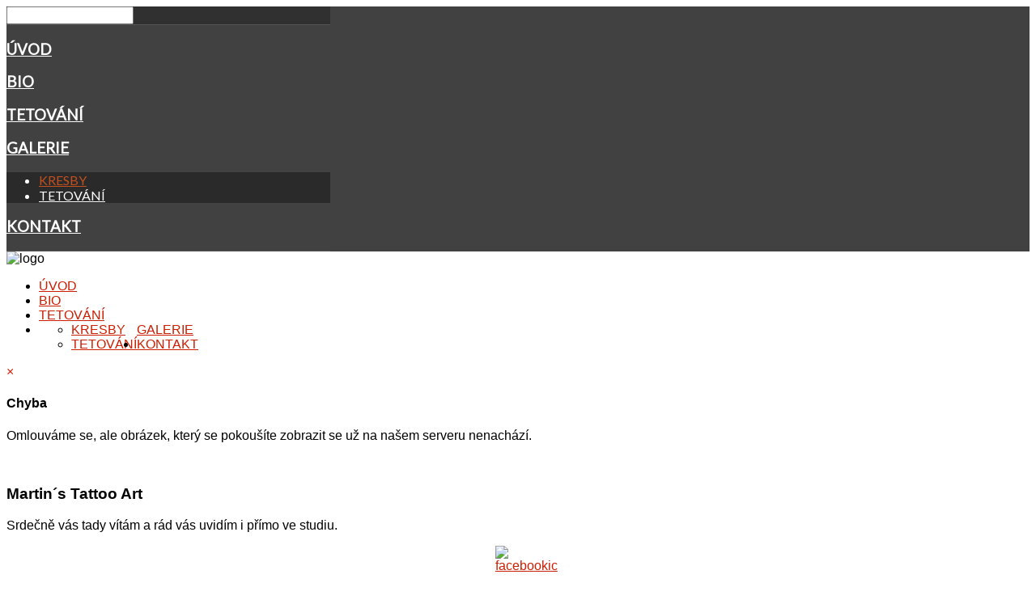

--- FILE ---
content_type: text/html; charset=utf-8
request_url: https://www.martintattoo.cz/galerie/kresby/polozka/7a10e236fca3da11ba29a386264b18cb/jpg
body_size: 43400
content:
<!DOCTYPE HTML>
<html xml:lang="cs-CZ" lang="cs-CZ"
>
<head prefix="og: http://ogp.me/ns# fb: http://ogp.me/ns/fb# business: http://ogp.me/ns/business#">
  <base href="https://www.martintattoo.cz/galerie/kresby/polozka/7a10e236fca3da11ba29a386264b18cb/jpg" />
  <meta http-equiv="content-type" content="text/html; charset=utf-8" />
  <meta name="generator" content="fzjrts" />
  <title>KRESBY</title>
  <meta property="og:type" content="business.business" />
  <meta property="og:title" content="KRESBY" />
  <meta property="og:url" content="https://www.martintattoo.cz/galerie/kresby/polozka/7a10e236fca3da11ba29a386264b18cb/jpg" />
  <meta property="og:site_name" content="Tetování Brno Martin Tattoo" />
  <meta property="og:image" content="https://www.martintattoo.cz/images/logos.png" />
  <meta property="business:contact_data:street_address" content="Bašty" />
  <meta property="business:contact_data:locality" content="Brno" />
  <meta property="business:contact_data:postal_code" content="62000" />
  <meta property="business:contact_data:country_name" content="Czech" />
  <link href="/templates/blog_box/favicon.ico" rel="shortcut icon" type="image/vnd.microsoft.icon" />
  <link href="https://www.martintattoo.cz/component/search/?Itemid=542&amp;layout=image&amp;id=7a10e236fca3da11ba29a386264b18cb&amp;ext=jpg&amp;format=opensearch" rel="search" title="Hledat Matin tattoo" type="application/opensearchdescription+xml" />
  <link rel="stylesheet" href="/components/com_rsmediagallery/assets/css/style.css" type="text/css" />
  <link rel="stylesheet" href="/components/com_rsmediagallery/assets/css/light.css" type="text/css" />
  <link rel="stylesheet" href="/components/com_rsmediagallery/assets/css/rsmg_responsive.css" type="text/css" />
  <link rel="stylesheet" href="/components/com_rsmediagallery/assets/css/style_responsive.css" type="text/css" />
  <style type="text/css">
div.mod_search129 input[type="search"]{ width:auto; }
  </style>
  <script src="/media/system/js/core.js" type="text/javascript"></script>
  <script src="/media/jui/js/jquery.min.js" type="text/javascript"></script>
  <script src="/media/jui/js/jquery-noconflict.js" type="text/javascript"></script>
  <script src="/media/jui/js/jquery-migrate.min.js" type="text/javascript"></script>
  <script src="/media/jui/js/bootstrap.min.js" type="text/javascript"></script>
  <script src="/components/com_rsmediagallery/assets/js/jquery.script.js" type="text/javascript"></script>
  <script src="/media/jui/js/jquery.ui.core.min.js" type="text/javascript"></script>
  <script src="/media/jui/js/jquery.ui.sortable.min.js" type="text/javascript"></script>
  <script src="https://www.martintattoo.cz/templates/blog_box/js/jquery/jquery-ui-addons.js" type="text/javascript"></script>
  <script src="/media/system/js/html5fallback.js" type="text/javascript"></script>
  <script type="text/javascript">
jQuery(document).ready(function(){
	jQuery('.hasTooltip').tooltip({"html": true,"container": "body"});
});var rsmg_tooltip_class='hasTooltip'var rsmg_social_sharing_on_thumbs 	= true;
var rsmg_social_sharing_on_details  = true;
var rsmg_sharing_facebook 			= true;
var rsmg_sharing_twitter 			= true;
var rsmg_sharing_pinterest 			= true;
jQuery(document).ready(function($){
				$('.rsmg-share').on('click', function(){
					var top 	= ($(window).height() / 2) - 150;
					var left 	= ($(window).width() / 2) - 200;
					window.open(this.href, '','top='+top+', left='+left+', width=400, height=300');
					return false;
				});
			});jQuery.noConflict();function rsmg_get_root() { return 'https://www.martintattoo.cz'; }rsmg_add_lang({'COM_RSMEDIAGALLERY_LOAD_MORE': 'zobrazit víc (%d left)', 'COM_RSMEDIAGALLERY_LOAD_ALL': 'zobrazit všechny (%d)', 'COM_RSMEDIAGALLERY_DOWNLOAD': 'Stáhnout', 'COM_RSMEDIAGALLERY_TAGS': 'Značky', 'COM_RSMEDIAGALLERY_HIT': '%d zobrazení', 'COM_RSMEDIAGALLERY_HITS': '%d zobrazení', 'COM_RSMEDIAGALLERY_CREATED': 'Vytvořeno: %s', 'COM_RSMEDIAGALLERY_MODIFIED': 'Upraveno: %s'});var center_list = false;var responsive = true;
			var itemsrow = 4;
  </script>



			<meta name="viewport" content="initial-scale=1.0" />
	
	<link href="https://www.martintattoo.cz/templates/blog_box/favicon.ico" rel="shortcut icon" type="image/x-icon" />

<script type="text/javascript">
	if(jQuery().jquery=='1.11.0') { jQuery.easing['easeOutExpo'] = jQuery.easing['easeOutCirc'] };
</script>

	<link href="https://www.martintattoo.cz/templates/blog_box/css/bootstrap/bootstrap-default-min.css" rel="stylesheet" type="text/css" />
	<link href="https://www.martintattoo.cz/templates/blog_box/css/bootstrap/bootstrap-responsive.css" rel="stylesheet" type="text/css" />
		
	<link rel="stylesheet" href="https://www.martintattoo.cz/templates/blog_box/css/font-awesome/css/font-awesome.min.css">
	
	<link rel="stylesheet" href="https://www.martintattoo.cz/templates/blog_box/css/ionicons/css/ionicons.min.css">

<!-- Css and js addons for vertex features -->	
	<link rel="stylesheet" type="text/css" href="//fonts.googleapis.com/css?family=Lato" />
<style type="text/css">  #s5_responsive_mobile_top_bar { position:fixed !important; } /* MAX IMAGE WIDTH */img {  height:auto !important;   max-width:100% !important; -webkit-box-sizing: border-box !important; /* Safari/Chrome, other WebKit */ -moz-box-sizing: border-box !important; /* Firefox, other Gecko */ box-sizing: border-box !important; /* Opera/IE 8+ */  }#map_canvas img, .gm-style img { max-width:none !important; }.full_width { width:100% !important; -webkit-box-sizing: border-box !important; /* Safari/Chrome, other WebKit */ -moz-box-sizing: border-box !important; /* Firefox, other Gecko */ box-sizing: border-box !important; /* Opera/IE 8+ */ }.S5_submenu_itemTablet{ background:none !important; } #s5_right_wrap, #s5_left_wrap, #s5_right_inset_wrap, #s5_left_inset_wrap, #s5_right_top_wrap, #s5_left_top_wrap, #s5_right_bottom_wrap, #s5_left_bottom_wrap { width:100% !important; }   #s5_right_column_wrap { width:0% !important; margin-left:-0% !important; } #s5_left_column_wrap { width:0% !important; } #s5_center_column_wrap_inner { margin-right:0% !important; margin-left:0% !important; }  #s5_responsive_mobile_drop_down_wrap input { width:96% !important; } #s5_responsive_mobile_drop_down_search input { width:100% !important; }  @media screen and (max-width: 750px){ body { height:100% !important; position:relative !important;  padding-bottom:48px !important;  } #s5_responsive_menu_button { display:block !important; }  }  @media screen and (max-width: 970px){ #subMenusContainer .S5_subtext { width:85%; } }   #s5_responsive_mobile_sidebar { background:#414141; background: -moz-linear-gradient(top, #414141 0%, #414141 100%); background: -webkit-gradient(linear, left top, left bottom, color-stop(0%,#414141), color-stop(100%,#414141)); background: -webkit-linear-gradient(top, #414141 0%,#414141 100%); background: -o-linear-gradient(top, #414141 0%,#414141 100%); background: -ms-linear-gradient(top, #414141 0%,#414141 100%); background: linear-gradient(top, #414141 0%,#414141 100%); font-family: Lato !important; } #s5_responsive_mobile_sidebar a, #s5_responsive_mobile_search, #s5_responsive_mobile_sidebar_login_register_wrap, #s5_responsive_mobile_sidebar_menu_wrap, .module_round_box-sidebar, .module_round_box-sidebar .s5_mod_h3, .module_round_box-sidebar .s5_h3_first, .module_round_box-sidebar .s5_h3_last, #s5_responsive_mobile_sidebar_menu_wrap h3 { color:#FFFFFF !important; font-family: Lato !important; } .s5_responsive_mobile_sidebar_inactive .s5_responsive_mobile_sidebar_title_wrap:hover, #s5_responsive_mobile_sidebar_title_wrap_login_open, #s5_responsive_mobile_sidebar_title_wrap_register_open, #s5_responsive_mobile_sidebar_search_wrap_inner1, #s5_responsive_mobile_sidebar .first_level_li:hover { background:#303030; cursor:pointer; font-family: Lato !important; } .s5_mobile_sidebar_h3_open, #s5_responsive_mobile_sidebar_menu_wrap h3:hover { background:#303030; cursor:pointer; } .s5_mobile_sidebar_h3_open span, #s5_responsive_mobile_sidebar_title_wrap_register_open, #s5_responsive_mobile_sidebar_title_wrap_login_open, #s5_responsive_mobile_sidebar a.s5_mobile_sidebar_active, #s5_responsive_mobile_sidebar .s5_mobile_sidebar_h3_open a { color:#C2511F !important; } #s5_responsive_mobile_sidebar_menu_wrap div, #s5_responsive_mobile_sidebar_login_bottom, #s5_responsive_mobile_sidebar_register_bottom { background:#2A2A2A; } #s5_responsive_mobile_sidebar_search_wrap, #s5_responsive_mobile_sidebar_login_register_wrap, #s5_responsive_mobile_sidebar_menu_wrap { border-bottom:solid 1px #555555; font-family: Lato !important; } #s5_pos_sidebar_top, #s5_pos_sidebar_bottom { border-bottom:solid 1px #555555; } #s5_responsive_mobile_sidebar_login_bottom #modlgn-username, #s5_responsive_mobile_sidebar_login_bottom #modlgn-passwd, #s5_responsive_mobile_sidebar_register_bottom input { background:#FFFFFF; color:#666666; border:solid 1px #FFFFFF; font-family: Lato !important; }  #s5_responsive_mobile_bottom_bar, #s5_responsive_mobile_top_bar { background:#1C1D21; background: -moz-linear-gradient(top, #1C1D21 0%, #1C1D21 100%); /* FF3.6+ */ background: -webkit-gradient(linear, left top, left bottom, color-stop(0%,#1C1D21), color-stop(100%,#1C1D21)); /* Chrome,Safari4+ */ background: -webkit-linear-gradient(top, #1C1D21 0%,#1C1D21 100%); /* Chrome10+,Safari5.1+ */ background: -o-linear-gradient(top, #1C1D21 0%,#1C1D21 100%); /* Opera11.10+ */ background: -ms-linear-gradient(top, #1C1D21 0%,#1C1D21 100%); /* IE10+ */ background: linear-gradient(top, #1C1D21 0%,#1C1D21 100%); /* W3C */   font-family: Lato !important; } .s5_responsive_mobile_drop_down_inner, .s5_responsive_mobile_drop_down_inner input, .s5_responsive_mobile_drop_down_inner button, .s5_responsive_mobile_drop_down_inner .button, #s5_responsive_mobile_drop_down_search .validate { font-family: Lato !important; } .s5_responsive_mobile_drop_down_inner button:hover, .s5_responsive_mobile_drop_down_inner .button:hover { background:#1C1D21 !important; } #s5_responsive_mobile_drop_down_menu, #s5_responsive_mobile_drop_down_menu a, #s5_responsive_mobile_drop_down_login a { font-family: Lato !important; color:#FFFFFF !important; } #s5_responsive_mobile_bar_active, #s5_responsive_mobile_drop_down_menu .current a, .s5_responsive_mobile_drop_down_inner .s5_mod_h3, .s5_responsive_mobile_drop_down_inner .s5_h3_first { color:#C2511F !important; } .s5_responsive_mobile_drop_down_inner button, .s5_responsive_mobile_drop_down_inner .button { background:#C2511F !important; } #s5_responsive_mobile_drop_down_menu .active ul li, #s5_responsive_mobile_drop_down_menu .current ul li a, #s5_responsive_switch_mobile a, #s5_responsive_switch_desktop a, #s5_responsive_mobile_drop_down_wrap { color:#FFFFFF !important; } #s5_responsive_mobile_toggle_click_menu span { border-right:solid 1px #1C1D21; } #s5_responsive_mobile_toggle_click_menu { border-right:solid 1px #1C1D21; } #s5_responsive_mobile_toggle_click_search span, #s5_responsive_mobile_toggle_click_register span, #s5_responsive_mobile_toggle_click_login span, #s5_responsive_mobile_scroll a { border-left:solid 1px #1C1D21; } #s5_responsive_mobile_toggle_click_search, #s5_responsive_mobile_toggle_click_register, #s5_responsive_mobile_toggle_click_login, #s5_responsive_mobile_scroll { border-left:solid 1px #1C1D21; } .s5_responsive_mobile_open, .s5_responsive_mobile_closed:hover, #s5_responsive_mobile_scroll:hover { background:#1C1D21; } #s5_responsive_mobile_drop_down_menu .s5_responsive_mobile_drop_down_inner, #s5_responsive_mobile_drop_down_register .s5_responsive_mobile_drop_down_inner, #s5_responsive_mobile_drop_down_login .s5_responsive_mobile_drop_down_inner, #s5_responsive_mobile_drop_down_search .s5_responsive_mobile_drop_down_inner { background:#1C1D21; } .s5_wrap { max-width:1380px !important; }           @media screen and (min-width:580px) and (max-width: 900px){  #s5_top_row2 .s5_float_left { width:100% !important; } }                    @media screen and (min-width:580px) and (max-width: 900px){  #s5_bottom_row3 .s5_float_left { float:left !important; width:50% !important; } }              .subMenusContainer, .s5_drop_down_container { position: fixed !important; } #s5_menu_wrap.s5_wrap {    position: fixed;  z-index:2;   margin-top:0px !important; }   #s5_menu_wrap { -webkit-transition: top 700ms ease-out; -moz-transition: top 700ms ease-out; -o-transition:top 700ms ease-out; transition: top 700ms ease-out; } #s5_menu_wrap.s5_wrap_fmfullwidth, #s5_menu_wrap.s5_wrap { top:0px; }  #s5_menu_wrap.s5_wrap, #s5_menu_wrap.s5_wrap_fmfullwidth {    }    </style><script type="text/javascript">  jQuery(document).ready( function() {  if (window.addEventListener) { window.addEventListener('scroll', s5_fm_check_scroll_height, false); } else if (window.attachEvent) { window.attachEvent('onscroll', s5_fm_check_scroll_height); } window.setTimeout(s5_fm_check_scroll_height,100); } ); var s5_menu_wrap_height = 0; var s5_menu_wrap_parent_height = 0; var s5_menu_wrap_parent_parent_height = 0; var s5_menu_wrap_run = "no"; function s5_fm_check_scroll_height() { if (s5_menu_wrap_run == "no") { s5_menu_wrap_height = document.getElementById("s5_menu_wrap").offsetHeight; s5_menu_wrap_parent_height = document.getElementById("s5_menu_wrap").parentNode.offsetHeight; s5_menu_wrap_parent_parent_height = document.getElementById("s5_menu_wrap").parentNode.parentNode.offsetHeight; s5_menu_wrap_run = "yes"; }    var s5_fmenuheight_new = 999999;  s5_fmenuheight_new = document.getElementById("s5_menu_wrap").offsetHeight;  if (window.pageYOffset >= 200 - s5_fmenuheight_new){ document.getElementById("s5_menu_wrap").style.top = "0px";} else {document.getElementById("s5_menu_wrap").style.top = "-500px";}  if (window.pageYOffset >= 200 && window.innerWidth > 750){ document.getElementById("s5_floating_menu_spacer").style.height = s5_menu_wrap_height + "px"; document.getElementById("s5_menu_wrap").className = 's5_wrap'; document.getElementById("subMenusContainer").className = 'subMenusContainer'; if (s5_menu_wrap_parent_height >= s5_menu_wrap_height - 20 && s5_menu_wrap_parent_parent_height >= s5_menu_wrap_height - 20 && document.getElementById("s5_menu_wrap").parentNode.style.position != "absolute" && document.getElementById("s5_menu_wrap").parentNode.parentNode.style.position != "absolute") { document.getElementById("s5_floating_menu_spacer").style.display = "block"; } } else { document.getElementById("s5_menu_wrap").className = ''; document.getElementById("subMenusContainer").className = ''; document.getElementById("s5_floating_menu_spacer").style.display = "none"; } }   </script>
<script type="text/javascript" src="https://www.martintattoo.cz/templates/blog_box/js/core/s5_flex_menu-min.js"></script>
<link rel="stylesheet" href="https://www.martintattoo.cz/templates/blog_box/css/s5_flex_menu.css" type="text/css" />
<link rel="stylesheet" href="https://www.martintattoo.cz/templates/system/css/system.css" type="text/css" />
<link rel="stylesheet" href="https://www.martintattoo.cz/templates/system/css/general.css" type="text/css" />


<link href="https://www.martintattoo.cz/templates/blog_box/css/template.css" rel="stylesheet" type="text/css" />



<link href="https://www.martintattoo.cz/templates/blog_box/css/editor.css" rel="stylesheet" type="text/css" />

<link href="https://www.martintattoo.cz/templates/blog_box/css/thirdparty.css" rel="stylesheet" type="text/css" />



<link href="https://www.martintattoo.cz/templates/blog_box/css/multibox/multibox.css" rel="stylesheet" type="text/css" />
<link href="https://www.martintattoo.cz/templates/blog_box/css/multibox/ajax.css" rel="stylesheet" type="text/css" />
<script type="text/javascript" src="https://www.martintattoo.cz/templates/blog_box/js/multibox/overlay.js"></script>
<script type="text/javascript" src="https://www.martintattoo.cz/templates/blog_box/js/multibox/multibox.js"></script>

<script type="text/javascript" src="https://www.martintattoo.cz/templates/blog_box/js/core/s5_font_adjuster-min.js"></script>


	<link rel="stylesheet" type="text/css" href="https://www.martintattoo.cz/templates/blog_box/css/core/s5_responsive_bars-min.css" />
	<link href="https://www.martintattoo.cz/templates/blog_box/css/core/s5_responsive_hide_classes-min.css" rel="stylesheet" type="text/css" />
	<style type="text/css"> @media screen and (min-width: 650px){.s5_responsive_mobile_sidebar_show_ltr {width:400px !important;}.s5_responsive_mobile_sidebar_body_wrap_show_ltr {margin-left:400px !important;}.s5_responsive_mobile_sidebar_show_rtl {width:400px !important;}.s5_responsive_mobile_sidebar_body_wrap_show_rtl {margin-right:400px !important;}#s5_responsive_mobile_sidebar_inner1 {width:400px !important;}}</style>


	<link rel="stylesheet" type="text/css" href="https://www.martintattoo.cz/templates/blog_box/css/s5_responsive.css" />
	
	

<link rel="stylesheet" type="text/css" href="https://www.martintattoo.cz/templates/blog_box/css/custom.css" />	<script type="text/javascript">
	//<![CDATA[
				        jQuery(document).ready( function() {
		            var myMenu = new MenuMatic({
				tabletWidth:1400,
                effect:"slide & fade",
                duration:500,
                physics: 'easeOutCirc',
                hideDelay:250,
                orientation:"horizontal",
                tweakInitial:{x:0, y:0},
				                                     	            direction:{    x: 'right',    y: 'down' },
				                opacity:93            });
        });		
			//]]>	
    </script>    

<!-- Info Slide Script - Called in header so css validates -->	
<link href="https://www.martintattoo.cz/templates/blog_box/css/core/s5_info_slide-min.css" rel="stylesheet" type="text/css" />
<script type="text/javascript" src="https://www.martintattoo.cz/templates/blog_box/js/core/s5_info_slide-min.js"></script>

	

<!-- Resize column function -->	

<!-- File compression. Needs to be called last on this file -->	
<!-- The excluded files, listed below the compressed php files, are excluded because their calls vary per device or per browser. Included compression files are only ones that have no conditions and are included on all devices and browsers. Otherwise unwanted css will compile in the compressed files. -->	

<!-- Additional scripts to load inside of the header -->



<style type="text/css"> 
.highlight_font, .iacf_title, .newsflash-title-highlight1line, .news_title, #cboxLoadedContent .module_round_box h3, #s5_bottom_row3 .s5_mod_h3, .about_area_title, .item-page .page-header h2, .item-title, .item .page-header h2, ul.category h3, .guest_author h3, .s5_masonry_articletitle, h3.s5_demo_h3, .about_wrapper h3, .pages_highlight_box h3, .about_bottom_item1 h3, .about_bottom_item2 h3, .faq_wrap h3 {
font-family: Arial;
}

body, .inputbox {font-family: 'Arial',Helvetica,Arial,Sans-Serif ;} 

.btn-link, a, .highlight1 {
color:#CC1D00;
}

.module_round_box ul.menu ul a:hover, .module_round_box ul.menu ul span:hover, .module_round_box ul.menu li ul li.current a, #s5_bottom_row3_area1 .module_round_box_outer ul li a:hover, #s5_bottom_row3_area1 .module_round_box_outer ul.menu a:hover, h2 a:hover, .star_active, .s5_accordion_menu_element #current a, #s5_accordion_menu #current ul a:hover, .current a, ul.menu li.current a, .s5_am_innermenu a:hover, #s5_bottom_menu_wrap a:hover, .s5_masonry_articletitle:hover a {
color:#CC1D00 !important;
}

#s5_nav li.active span, #s5_nav li.active a, #s5_nav li.mainMenuParentBtnFocused a, #s5_nav li.mainMenuParentBtnFocused span, #s5_nav li.mainMenuParentBtn:hover a, #s5_nav li.mainMenuParentBtn:hover span, #subMenusContainer li.subParentBtn span:hover a, #subMenusContainer li.subMenuParentBtn span:hover a, #subMenusContainer li.subMenuParentBtn span:hover span.s5_sub_a_span, #s5_login, .iacf_subtext {
color:#CC1D00 !important;
}

.button, button, .s5_ls_readmore, .dropdown-menu li > a:hover, .dropdown-menu li > a:focus, .dropdown-submenu:hover > a, .dropdown-menu .active > a, .dropdown-menu .active > a:hover, .nav-list > .active > a, .nav-list > .active > a:hover, .nav-pills > .active > a, .nav-pills > .active > a:hover, .btn-group.open .btn-primary.dropdown-toggle, .btn-primary, .item-page .dropdown-menu li > a:hover, .blog .dropdown-menu li > a:hover, .item .dropdown-menu li > a:hover, .btn, .pagenav a, .ac-container label:hover, .ac-container2 label:hover, .jdGallery .carousel .carouselInner .active, .readon:hover, p.readmore a:hover, .s5_is_css_10 .s5_is_slide_css_plus_circle:hover, .tagspopular a, .s5_tab_show_slide_button_active, .about_area_right, .module_round_box-highlight1, .module_round_box-highlight1_title .s5_mod_h3, .pagination .pagination a, .s5_masonry_active {
background:#CC1D00 !important;
}

.s5_tab_show_slide_button_active {
border:solid 2px #CC1D00 !important;
}

.btn:hover, .button:hover, button:hover, .tagspopular a:hover, .pagination .pagination a:hover {
background:#a90000 !important;
}

.pagination .pagination a:hover {
border:solid 1px #a90000 !important;
}

.module_round_box-highlight1_border {
border:solid 4px #CC1D00;
}

.module_round_box-highlight1_title, .pagination .pagination a {
border:solid 1px #CC1D00;
}

.s5_is_css_10 .s5_is_slide_css {
background:#CC1D00;
}

.readmore a, .readon {
border:solid 1px #CC1D00 !important;
}

.mainParentBtn a {
background:none !important;
}
#s5_nav li.mainParentBtn .s5_level1_span2 a {
padding:0px;
}

#s5_pos_custom_1 {
background:url("https://www.martintattoo.cz/images/custom1_bg.jpg") no-repeat top center;
background-size:cover;
}


.uppercase, button, .button, .readon, .readmore a, .pagenav a, .btn, .iacf_subtext, .s5_mod_h3, #s5_accordion_menu h3 {
text-transform:uppercase;
}


#s5_split_layout_main_wrap { direction:rtl; }
#s5_split_layout_body_wrap_outer, #s5_split_layout_column_wrap_outer { direction:ltr; }

#s5_bottom_menu_wrap {
padding-top:44px;
}
@media screen and (max-width: 750px){
#s5_bottom_menu_wrap {
padding-top:20px;
}
}


/* k2 stuff */
div.itemHeader h2.itemTitle, div.catItemHeader h3.catItemTitle, h3.userItemTitle a, #comments-form p, #comments-report-form p, #comments-form span, #comments-form .counter, #comments .comment-author, #comments .author-homepage,
#comments-form p, #comments-form #comments-form-buttons, #comments-form #comments-form-error, #comments-form #comments-form-captcha-holder {font-family: 'Arial',Helvetica,Arial,Sans-Serif ;} 
	
.s5_wrap{width:98%;}	
</style>
</head>

<body id="s5_body" class="s5_body_bg_dark">

<div id="s5_scrolltotop"></div>

<!-- Top Vertex Calls -->
<!-- Call mobile sidebar -->
<div id="s5_responsive_mobile_sidebar" class="s5_responsive_mobile_sidebar_hide_ltr">
	<div id="s5_responsive_mobile_sidebar_inner1" class="s5_responsive_mobile_sidebar_light">
<div id="s5_responsive_mobile_sidebar_inner2">

		<div id="s5_responsive_mobile_sidebar_search_wrap">
	<div id="s5_responsive_mobile_sidebar_search_wrap_inner1">
	<div id="s5_responsive_mobile_sidebar_search_wrap_inner2">
		<form method="post" action="https://www.martintattoo.cz/">
		<input type="text" onfocus="if (this.value=='Vyhledávání...') this.value='';" onblur="if (this.value=='') this.value='Vyhledávání...';" value="Vyhledávání..." id="s5_responsive_mobile_search" name="searchword" />
		<input type="hidden" value="search" name="task" />
		<input type="hidden" value="com_search" name="option" />
		<input type="hidden" value="1" name="Itemid" />
	</form>
	</div>
	</div>
	</div>
	<div style="clear:both"></div>
	
	
			
			<div id="s5_responsive_mobile_sidebar_menu_wrap">
			
<!--<ul class="menu">-->
<h3 class=''><span><a   href='/' >ÚVOD</a></span></h3><h3 class=''><span><a   href='/bio' >BIO</a></span></h3><h3 class=''><span><a   href='/tetovani' >TETOVÁNÍ</a></span></h3><h3 class='' onclick='s5_responsive_mobile_sidebar_h3_click(this.id)'><span class='s5_sidebar_deeper'><a  s5_mobile_sidebar_active href='javascript:;' >GALERIE</a></span></h3><div class='s5_responsive_mobile_sidebar_sub'><ul><li><a   class="s5_mobile_sidebar_active"  href="/galerie/kresby" >KRESBY</a></li><li><a   href="/galerie/tetovani" >TETOVÁNÍ</a></li></ul></div><h3 class=''><span><a   href='/kontakt' >KONTAKT</a></span></h3><!--</ul>-->
		</div>
	
	
</div>
</div>
</div>
<div id="s5_responsive_mobile_sidebar_body_wrap">
<div id="s5_responsive_mobile_sidebar_body_wrap_inner">

<!-- Call top bar for mobile devices if layout is responsive -->	
	
			<!-- s5_responsive_mobile_top_bar_spacer must be called to keep a space at the top of the page since s5_responsive_mobile_top_bar_wrap is position absolute. -->	
		<div id="s5_responsive_mobile_top_bar_spacer"></div>

		<!-- s5_responsive_mobile_top_bar_wrap must be called off the page and not with display:none or it will cause issues with the togglers. -->
		<div id="s5_responsive_mobile_top_bar_wrap" style="margin-top:-50000px;position:absolute;z-index:20;top:0px">

			<div id="s5_responsive_mobile_top_bar" onclick="s5_responsive_mobile_sidebar()" class="s5_responsive_mobile_bar_light">

					<div id="s5_responsive_mobile_toggle_click_menu">
						<span></span>
					</div>
					
											<div id="s5_responsive_mobile_bar_active">
							<span>
								KRESBY							</span>
						</div>
					
				<div style="clear:both;height:0px"></div>
				
			</div>

		</div>
	
	<script type="text/javascript">
		var s5_responsive_trigger = 750;
		var s5_responsive_layout = "sidebar";
		var s5_responsive_layout_direction = "_ltr";
		var s5_responsive_menu_auto_open = "open";
	</script>
	<script type="text/javascript" src="https://www.martintattoo.cz/templates/blog_box/js/core/s5_responsive_mobile_bar-min.js"></script>


<!-- Fixed Tabs -->	

<!-- Drop Down -->	

<!-- Parallax Backgrounds -->

<!-- Floating Menu Spacer -->
	
<div id="s5_floating_menu_spacer" style="display:none;width:100%;"></div>

<!-- Body Padding Div Used For Responsive Spacing -->		
<div id="s5_body_padding">

	<div id="s5_content_body_wrap" class="s5_wrap">
	
	<!-- Header -->			
		<header id="s5_menu_wrap">	
			<div id="s5_menu_wrap_inner1">	
			<div id="s5_menu_wrap_inner2">	
									<div id="s5_logo_wrap" class="s5_logo s5_logo_image">
																				<img alt="logo" src="https://www.martintattoo.cz/images/logos.png" onclick="window.document.location.href='https://www.martintattoo.cz/'" />
																															<div style="clear:both;"></div>
					</div>	
							
					
						<nav id="s5_menu_inner" class="s5_wrap_menu">
							<ul id='s5_nav' class='menu'><li   class=' ' ><span class='s5_level1_span1'><span class='s5_level1_span2'><a href='/'><span onclick='window.document.location.href="/"'>ÚVOD</span></a></span></span></li><li   class=' ' ><span class='s5_level1_span1'><span class='s5_level1_span2'><a href='/bio'><span onclick='window.document.location.href="/bio"'>BIO</span></a></span></span></li><li   class=' ' ><span class='s5_level1_span1'><span class='s5_level1_span2'><a href='/tetovani'><span onclick='window.document.location.href="/tetovani"'>TETOVÁNÍ</span></a></span></span></li><li   class='active ' ><span class='s5_level1_span1'><span class='s5_level1_span2'><a href='javascript:;'><span onclick='window.document.location.href="javascript:;"'>GALERIE</span></a></span></span><ul style='float:left;'><li class=''><span class='S5_submenu_item'><a href='/galerie/kresby'><span class='s5_sub_a_span' onclick='window.document.location.href="/galerie/kresby"'>KRESBY</span></a></span></li><li class=''><span class='S5_submenu_item'><a href='/galerie/tetovani'><span class='s5_sub_a_span' onclick='window.document.location.href="/galerie/tetovani"'>TETOVÁNÍ</span></a></span></li></ul></li><li   class=' ' ><span class='s5_level1_span1'><span class='s5_level1_span2'><a href='/kontakt'><span onclick='window.document.location.href="/kontakt"'>KONTAKT</span></a></span></span></li></ul>							<div style="clear:both;"></div>
						</nav>
								
								
				<div style="clear:both; height:0px"></div>	
			</div>
			</div>
		</header>
	<!-- End Header -->	
	
	
	<!-- If Custom_1 Custom_2 Body Wrap -->
	<div id="s5_split_layout_main_wrap">
		<div id="s5_split_layout_body_wrap_outer">
		<div id="s5_split_layout_body_wrap_inner">
		<div id="s5_split_layout_body_wrap_inner2">


		<!-- Top Row1 -->	
					<!-- End Top Row1 -->	
			
			
			
		<!-- Top Row2 -->	
					<!-- End Top Row2 -->
		
		
		
		<!-- Top Row3 -->	
					<!-- End Top Row3 -->	
			
			
			
		<!-- Center area -->	
						<section id="s5_center_area1" class="s5_slidesection s5_no_custom_bg">
			<div id="s5_center_area2" class="s5_no_custom_bg">
			<div id="s5_center_area_inner">
			
			<!-- Above Columns Wrap -->	
							<!-- End Above Columns Wrap -->			
					
				<!-- Columns wrap, contains left, right and center columns -->	
				<section id="s5_columns_wrap" class="s5_no_custom_bg">
				<div id="s5_columns_wrap_inner" class="s5_no_custom_bg">
					
					<section id="s5_center_column_wrap">
					<div id="s5_center_column_wrap_inner" style="margin-left:0px; margin-right:0px;">
						
												
													
							<section id="s5_component_wrap">
							<div id="s5_component_wrap_inner">
							
																		
																<main>
									<div id="system-message-container">
			<div id="system-message">
							<div class="alert alert-error">
										<a class="close" data-dismiss="alert">×</a>

											<h4 class="alert-heading">Chyba</h4>
						<div>
															<p class="alert-message">Omlouváme se, ale obrázek, který se pokoušíte zobrazit se už na našem serveru nenachází.</p>
													</div>
									</div>
					</div>
	</div>


									<div style="clear:both;height:0px"></div>
								</main>
																
																
							</div>
							</section>
							
												
												<script type="text/javascript">
						function s5_add_negative_class() {
							if (document.getElementById("s5_component_wrap_inner")) {
								var s5_component_inner_html = document.getElementById("s5_component_wrap_inner").innerHTML;
								if (s5_component_inner_html.indexOf('class="blog') >= 1 && s5_component_inner_html.indexOf('cols-1') >= 1){
									document.getElementById("s5_component_wrap_inner").className = "s5_negative_margin_content";
								}
							}
						}
						s5_add_negative_class();
						</script>
												<script type="text/javascript">
						function s5_add_disqus_class() {
							if (document.getElementById("s5_component_wrap")) {
								var s5_component_inner_html = document.getElementById("s5_component_wrap").innerHTML;
								if (s5_component_inner_html.indexOf('class="blog') >= 1 && s5_component_inner_html.indexOf('cols-1') >= 1 && s5_component_inner_html.indexOf('s5_disqus_comment_link') >= 1){
									document.getElementById("s5_component_wrap").className = "s5_disqus_comments_present";
								}
							}
						}
						s5_add_disqus_class();
						</script>
						
												
					</div>
					</section>
					<!-- Left column -->	
										<!-- End Left column -->	
					<!-- Right column -->	
										<!-- End Right column -->	
				</div>
				</section>
				<!-- End columns wrap -->	
				
			<!-- Below Columns Wrap -->	
							<!-- End Below Columns Wrap -->				
				
				
			</div>
			</div>
			</section>
					<!-- End Center area -->	

		
				
		
		<!-- Bottom Row1 -->	
					<!-- End Bottom Row1 -->	
			
			
		<!-- Bottom Row2 -->	
					<!-- End Bottom Row2 -->
		

		</div>
		</div>
		</div>
					<div id="s5_split_layout_column_wrap_outer">
			<div id="s5_split_layout_column_wrap_inner">
									<div id="s5_pos_custom_1">
									
			<div class="module_round_box_outer">
			
			<div class="module_round_box">

				<div class="s5_module_box_1">
					<div class="s5_module_box_2">
												<div class="s5_outer">
						

<div class="custom"  >
	<div class="profile"><img src="/images/profile.jpg" alt="" />
<h3>Martin&acute;s Tattoo Art</h3>
<span>Srdečně v&aacute;s tady v&iacute;t&aacute;m a r&aacute;d v&aacute;s uvid&iacute;m i př&iacute;mo ve studiu.</span>  </div>
<p><a href="https://www.facebook.com/Martinstattooart" target="_blank" title="tattoo"><img src="/images/facebookic.png" alt="facebookic" width="31" height="31" style="display: block; margin-left: auto; margin-right: auto;" /></a></p></div>
						</div>
						<div style="clear:both; height:0px"></div>
					</div>
				</div>

			</div>
			
			</div>

		
						<div style="clear:both; height:0px"></div>
					</div>
													<div id="s5_pos_custom_2">
									
			<div class="module_round_box_outer">
			
			<div class="module_round_box">

				<div class="s5_module_box_1">
					<div class="s5_module_box_2">
												<div class="s5_outer">
						<div class="search mod_search129">
	<form action="/galerie/kresby" method="post" class="form-inline">
		<label for="mod-search-searchword" class="element-invisible">Vyhledávání...</label> <input name="searchword" id="mod-search-searchword" maxlength="200"  class="inputbox search-query" type="search" size="35" placeholder="Vyhledat..." /> <button class="button btn btn-primary" onclick="this.form.searchword.focus();">HLEDAT</button>		<input type="hidden" name="task" value="search" />
		<input type="hidden" name="option" value="com_search" />
		<input type="hidden" name="Itemid" value="542" />
	</form>
</div>
						</div>
						<div style="clear:both; height:0px"></div>
					</div>
				</div>

			</div>
			
			</div>

		
						<div style="clear:both; height:0px"></div>
					</div>
							</div>
			</div>
			<div style="clear:both; height:0px"></div>
			</div>
	<!-- End If Custom_1 Custom_2 Body Wrap -->


	
	<!-- Bottom Row3 -->	
				<section id="s5_bottom_row3_area1" class="s5_slidesection s5_no_custom_bg">	
		<div id="s5_bottom_row3_area2" class="s5_no_custom_bg">
		<div id="s5_bottom_row3_area_inner">
		
			<div id="s5_bottom_row3_wrap">
			<div id="s5_bottom_row3">
			<div id="s5_bottom_row3_inner">
			
									<div id="s5_pos_bottom_row3_1" class="s5_float_left" style="width:100%">
									
			<div class="module_round_box_outer">
			
			<div class="module_round_box">

				<div class="s5_module_box_1">
					<div class="s5_module_box_2">
												<div class="s5_outer">
						

<div class="custom"  >
	<iframe src="https://www.google.com/maps/embed?pb=!1m18!1m12!1m3!1d2607.2689468555895!2d16.605137015686324!3d49.19545737932199!2m3!1f0!2f0!3f0!3m2!1i1024!2i768!4f13.1!3m3!1m2!1s0x4712945096586c67%3A0x4943910cef55cff0!2sn%C3%A1m.%20Svobody%2096%2F2%2C%20602%2000%20Brno-st%C5%99ed-Brno-m%C4%9Bsto!5e0!3m2!1scs!2scz!4v1581592641020!5m2!1scs!2scz" width="100%" height="300" frameborder="0" style="border:0;" allowfullscreen=""></iframe>
</div>
						</div>
						<div style="clear:both; height:0px"></div>
					</div>
				</div>

			</div>
			
			</div>

		
					</div>
								
								
								
								
								
					
				
				<div style="clear:both; height:0px"></div>
				
									<div id="s5_bottom_menu_wrap">
								<div class="moduletable">
			

<div class="custom"  >
	<img src="/images/bottom_logo.png" alt="" /></div>
		</div>
	
					</div>	
							
			</div>
			</div>
			</div>

		</div>
		</div>
		</section>
			<!-- End Bottom Row3 -->
	
	
			<div id="s5_bread_wrap">
		<div id="s5_bread_wrap_inner">
		<div id="s5_bread_wrap_inner2">
							<div id="s5_breadcrumb_wrap">
							<div class="moduletable">
			
<ul itemscope itemtype="http://schema.org/BreadcrumbList" class="breadcrumb">
			<li class="active">
			Jste zde: &#160;
		</li>
	
				<li itemprop="itemListElement" itemscope itemtype="http://schema.org/ListItem">
									<a itemprop="item" href="/" class="pathway">
						<span itemprop="name">
							Úvodní stránka						</span>
					</a>
				
									<span class="divider">
						<img src="/templates/blog_box/images/system/arrow.png" alt="" />					</span>
								<meta itemprop="position" content="1">
			</li>
					<li itemprop="itemListElement" itemscope itemtype="http://schema.org/ListItem">
									<span itemprop="name">
											</span>
				
									<span class="divider">
						<img src="/templates/blog_box/images/system/arrow.png" alt="" />					</span>
								<meta itemprop="position" content="2">
			</li>
					<li itemprop="itemListElement" itemscope itemtype="http://schema.org/ListItem" class="active">
				<span itemprop="name">
					KRESBY				</span>
				<meta itemprop="position" content="3">
			</li>
		</ul>
		</div>
	
				</div>
				<div style="clear:both;"></div>
					<div style="clear:both;height:0px;"></div>
		</div>
		</div>
		</div>
		
	<!-- Footer Area -->
		<footer id="s5_footer_area1" class="s5_slidesection">
		<div id="s5_footer_area2">
		<div id="s5_footer_area_inner">
		
							<div id="fontControls"></div>
						
						
							<div id="s5_scroll_wrap">
					<script type="text/javascript">
/*! Jquery scrollto function */
(function(a,c){var b=(function(){var d=c(a.documentElement),f=c(a.body),e;if(d.scrollTop()){return d}else{e=f.scrollTop();if(f.scrollTop(e+1).scrollTop()==e){return d}else{return f.scrollTop(e)}}}());c.fn.smoothScroll=function(d){d=~~d||400;return this.find('a[href*="#s5"]').click(function(f){var g=this.hash,e=c(g);if(location.pathname.replace(/^\//,'')===this.pathname.replace(/^\//,'')&&location.hostname===this.hostname){if(e.length){f.preventDefault();b.stop().animate({scrollTop:e.offset().top},d,function(){location.hash=g})}}}).end()}}(document,jQuery));
function initSmoothscroll(){
	jQuery('html').smoothScroll(700);
}
jQuery(document).ready(function(){
	initSmoothscroll();
});
var s5_page_scroll_enabled = 1;
function s5_page_scroll(obj){ if(jQuery.browser.mozilla) var target = 'html'; else var target='html body'; jQuery(target).stop().animate({scrollTop:jQuery(obj).offset().top},700,function(){location.hash=obj}); } 
function s5_hide_scroll_to_top_display_none() { if (window.pageYOffset < 300) { document.getElementById("s5_scrolltopvar").style.display = "none"; } }
function s5_hide_scroll_to_top_fadein_class() { document.getElementById("s5_scrolltopvar").className = "s5_scrolltop_fadein"; }
function s5_hide_scroll_to_top() {
	if (window.pageYOffset >= 300) {document.getElementById("s5_scrolltopvar").style.display = "block";
		document.getElementById("s5_scrolltopvar").style.visibility = "visible";
		window.setTimeout(s5_hide_scroll_to_top_fadein_class,300);}
	else {document.getElementById("s5_scrolltopvar").className = "s5_scrolltop_fadeout";window.setTimeout(s5_hide_scroll_to_top_display_none,300);}}
jQuery(document).ready( function() {s5_hide_scroll_to_top();});
jQuery(window).resize(s5_hide_scroll_to_top);
if(window.addEventListener) {
	window.addEventListener('scroll', s5_hide_scroll_to_top, false);   
}
else if (window.attachEvent) {
	window.attachEvent('onscroll', s5_hide_scroll_to_top); 
}
</script>
<div id="s5_scrolltopvar" class="s5_scrolltop_fadeout" style="visibility:hidden">
<a href="#s5_scrolltotop" id="s5_scrolltop_a" class="s5_scrolltotop"></a>
</div>


	
                        
				</div>
					
			<div id="s5_footer_text_wrap">
							<div id="s5_footer">
					<span class="footerc">
Copyright &copy; 2026.  Matin tattoo.
Designed by Tvorba webových stránek <a href="http://spweb.cz/" title="Tvorba webových stránek Brno" target="blank" class="footerc">Tvorba webových stránek SPWeb</a>
</span>
				</div>
						<div style="clear:both; height:0px"></div>
			</div>

			<div style="clear:both; height:0px"></div>
			
		</div>
		</div>
		</footer>
	<!-- End Footer Area -->
	
	
	
	<!-- Bottom Vertex Calls -->
	<!-- Page scroll, tooltips, multibox, and ie6 warning -->	
		<!-- Start compression if enabled -->	
		

		
	
	<script type="text/javascript">
		var s5_multibox_enabled = 1;
		jQuery(document).ready(function(){
			jQuery('.s5mb').each(function(i,z){if(!z.getAttribute('rel'))z.setAttribute('rel','[me]');});
		}(jQuery));
		var s5mbox = {};
				        jQuery(document).ready(function($){
            initMultibox('.s5mb');
        });
		
			function initMultibox(mbClass){
		window.s5mbox = new multiBox({
			mbClass: mbClass,/*class you need to add links that you want to trigger multiBox with (remember and update CSS files)*/
			container: jQuery(document.body),/*where to inject multiBox*/
			path: 'https://www.martintattoo.cz/templates/blog_box/js/multibox/',/*path to mp3player and flvplayer etc*/
			useOverlay: true,/*detect overlay setting*/
			maxSize: {w:600, h:400},/*max dimensions (width,height) - set to null to disable resizing*/
			movieSize: {w:400, h:300},
			addDownload: false,/*do you want the files to be downloadable?*/
			descClassName: 's5_multibox',/*the class name of the description divs*/
			pathToDownloadScript: 'https://www.martintattoo.cz/templates/blog_box/js/multibox/forceDownload.asp',/*if above is true, specify path to download script (classicASP and ASP.NET versions included)*/
			addRollover: true,/*add rollover fade to each multibox link*/
			addOverlayIcon: false,/*adds overlay icons to images within multibox links*/
			addChain: false,/*cycle through all images fading them out then in*/
			recalcTop: true,/*subtract the height of controls panel from top position*/
			addTips: false,/*adds MooTools built in 'Tips' class to each element (see: http://mootools.net/docs/Plugins/Tips)*/
			autoOpen: 0/*to auto open a multiBox element on page load change to (1, 2, or 3 etc)*/
		});	}
		<!--}(jQuery));-->
				Eventx.onResizend(function(){		
			s5mbox.resize(); 
		});
			</script>







	
<!-- Additional scripts to load just before closing body tag -->
	
<!-- Info Slide script - JS and CSS called in header -->
		<script type='text/javascript'>
	jQuery(document).ready(function(){
	    jQuery('.s5_is_slide').each(function (i, d) {
				jQuery(d).wrapInner(jQuery('<div class="s5_is_display"></div>'));
			});
			var options = {
				wrapperId: "s5_body"
			};
			var slide = new Slidex();
			slide.init(options);
		});
	</script>
		
<!-- Scroll Reavel script - JS called in header -->
		
	
<!-- File compression. Needs to be called last on this file -->	
		
<!-- Responsive Bottom Mobile Bar -->
	<!-- Call bottom bar for mobile devices if layout is responsive -->	
	<div id="s5_responsive_mobile_bottom_bar_outer" style="display:none">
	<div id="s5_responsive_mobile_bottom_bar" class="s5_responsive_mobile_bar_light">
		<!-- Call mobile links if links are enabled and cookie is currently set to mobile -->	
					<div id="s5_responsive_switch_mobile">
				<a id="s5_responsive_switch" href="/?s5_responsive_switch_swwwmartintattoocz=0">Desktop Version</a>
			</div>
		
					<div id="s5_responsive_mobile_scroll">
				<a href="#s5_scrolltotop" class="s5_scrolltotop"></a>
			</div>
				<div style="clear:both;height:0px"></div>
	</div>
	</div>

<!-- Call bottom bar for all devices if user has chosen to see desktop version -->	
	
	
<!-- Closing call for mobile sidebar body wrap defined in includes top file -->
<div style="clear:both"></div>
</div>
</div>
	
	</div>
	
</div>
<!-- End Body Padding -->


</body>
</html>